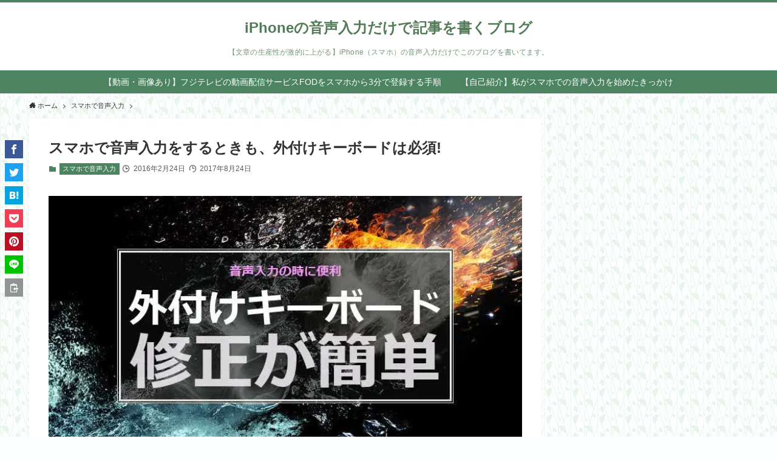

--- FILE ---
content_type: text/html; charset=UTF-8
request_url: https://beauty-bible.net/2016-02-24-455.html
body_size: 20895
content:
<!DOCTYPE html>
<html lang="ja" data-loaded="false" data-scrolled="false" data-spmenu="closed">
<head>
<meta charset="utf-8">
<meta name="format-detection" content="telephone=no">
<meta http-equiv="X-UA-Compatible" content="IE=edge">
<meta name="viewport" content="width=device-width, viewport-fit=cover">
<title>スマホで音声入力をするときも、外付けキーボードは必須! &#8211; iPhoneの音声入力だけで記事を書くブログ</title>
<meta name='robots' content='max-image-preview:large' />
	<style>img:is([sizes="auto" i], [sizes^="auto," i]) { contain-intrinsic-size: 3000px 1500px }</style>
	<link rel='dns-prefetch' href='//secure.gravatar.com' />
<link rel='dns-prefetch' href='//stats.wp.com' />
<link rel='dns-prefetch' href='//v0.wordpress.com' />
<link rel='preconnect' href='//i0.wp.com' />
<link rel="alternate" type="application/rss+xml" title="iPhoneの音声入力だけで記事を書くブログ &raquo; フィード" href="https://beauty-bible.net/feed" />
<link rel="alternate" type="application/rss+xml" title="iPhoneの音声入力だけで記事を書くブログ &raquo; コメントフィード" href="https://beauty-bible.net/comments/feed" />
<link rel="alternate" type="application/rss+xml" title="iPhoneの音声入力だけで記事を書くブログ &raquo; スマホで音声入力をするときも、外付けキーボードは必須! のコメントのフィード" href="https://beauty-bible.net/2016-02-24-455.html/feed" />
<link rel='stylesheet' id='wp-block-library-css' href='https://beauty-bible.net/wp-includes/css/dist/block-library/style.min.css?ver=6.8.3' type='text/css' media='all' />
<link rel='stylesheet' id='swell-icons-css' href='https://beauty-bible.net/wp-content/themes/swell/build/css/swell-icons.css?ver=2.6.6.3' type='text/css' media='all' />
<link rel='stylesheet' id='main_style-css' href='https://beauty-bible.net/wp-content/themes/swell/build/css/main.css?ver=2.6.6.3' type='text/css' media='all' />
<link rel='stylesheet' id='swell_blocks-css' href='https://beauty-bible.net/wp-content/themes/swell/build/css/blocks.css?ver=2.6.6.3' type='text/css' media='all' />
<style id='swell_custom-inline-css' type='text/css'>
:root{--swl-fz--content:4vw;--swl-font_family:"Helvetica Neue", Arial, "Hiragino Kaku Gothic ProN", "Hiragino Sans", Meiryo, sans-serif;--swl-font_weight:400;--color_main:#4c8462;--color_text:#333;--color_link:#3fa3ff;--color_htag:#4c8462;--color_bg:#fcfffe;--color_gradient1:#d8ffff;--color_gradient2:#87e7ff;--color_main_thin:rgba(95, 165, 123, 0.05 );--color_main_dark:rgba(57, 99, 74, 1 );--color_list_check:#4c8462;--color_list_num:#4c8462;--color_list_good:#86dd7b;--color_list_triangle:#f4e03a;--color_list_bad:#f36060;--color_faq_q:#d55656;--color_faq_a:#6599b7;--color_icon_good:#3cd250;--color_icon_good_bg:#ecffe9;--color_icon_bad:#4b73eb;--color_icon_bad_bg:#eafaff;--color_icon_info:#f578b4;--color_icon_info_bg:#fff0fa;--color_icon_announce:#ffa537;--color_icon_announce_bg:#fff5f0;--color_icon_pen:#7a7a7a;--color_icon_pen_bg:#f7f7f7;--color_icon_book:#787364;--color_icon_book_bg:#f8f6ef;--color_icon_point:#ffa639;--color_icon_check:#86d67c;--color_icon_batsu:#f36060;--color_icon_hatena:#5295cc;--color_icon_caution:#f7da38;--color_icon_memo:#84878a;--color_deep01:#dd1c1c;--color_deep02:#0066bf;--color_deep03:#45c413;--color_deep04:#f09f4d;--color_pale01:#fff2f0;--color_pale02:#f3f8fd;--color_pale03:#f1f9ee;--color_pale04:#fdf9ee;--color_mark_blue:#b7e3ff;--color_mark_green:#bdf9c3;--color_mark_yellow:#fcf69f;--color_mark_orange:#ffddbc;--border01:solid 1px var(--color_main);--border02:double 4px var(--color_main);--border03:dashed 2px var(--color_border);--border04:solid 4px var(--color_gray);--card_posts_thumb_ratio:56.25%;--list_posts_thumb_ratio:61.8%;--big_posts_thumb_ratio:100%;--thumb_posts_thumb_ratio:61.8%;--color_header_bg:#ffffff;--color_header_text:#527c57;--color_footer_bg:#4c8462;--color_footer_text:#ffffff;--container_size:1240px;--article_size:980px;--logo_size_sp:48px;--logo_size_pc:36px;--logo_size_pcfix:32px;--color_gnav_bg:#4c8462;}.swl-cell-bg[data-icon="doubleCircle"]{--cell-icon-color:#ffc977}.swl-cell-bg[data-icon="circle"]{--cell-icon-color:#94e29c}.swl-cell-bg[data-icon="triangle"]{--cell-icon-color:#eeda2f}.swl-cell-bg[data-icon="close"]{--cell-icon-color:#ec9191}.swl-cell-bg[data-icon="hatena"]{--cell-icon-color:#93c9da}.swl-cell-bg[data-icon="check"]{--cell-icon-color:#94e29c}.swl-cell-bg[data-icon="line"]{--cell-icon-color:#9b9b9b}.cap_box[data-colset="col1"]{--capbox-color:#f59b5f;--capbox-color--bg:#fff8eb}.cap_box[data-colset="col2"]{--capbox-color:#5fb9f5;--capbox-color--bg:#edf5ff}.cap_box[data-colset="col3"]{--capbox-color:#2fcd90;--capbox-color--bg:#eafaf2}.red_{--the-btn-color:#f74a4a;--the-btn-color2:#ffbc49;--the-solid-shadow: rgba(185, 56, 56, 1 )}.blue_{--the-btn-color:#338df4;--the-btn-color2:#35eaff;--the-solid-shadow: rgba(38, 106, 183, 1 )}.green_{--the-btn-color:#62d847;--the-btn-color2:#7bf7bd;--the-solid-shadow: rgba(74, 162, 53, 1 )}.is-style-btn_normal{--the-btn-radius:80px}.is-style-btn_solid{--the-btn-radius:80px}.is-style-btn_shiny{--the-btn-radius:80px}.is-style-btn_line{--the-btn-radius:80px}.post_content blockquote{padding:1.5em 3em}.post_content blockquote::before,.post_content blockquote::after{content:"\00201c";display:inline-block;position:absolute;font-size:6em;color:rgba(200, 200, 200, .4)}.post_content blockquote::before{font-family:Arial,Helvetica,sans-serif;top:4px;left:8px}.post_content blockquote::after{transform:rotate(180deg);font-family:Arial,Helvetica,sans-serif;bottom:4px;right:8px}.mark_blue{background:repeating-linear-gradient(-45deg,var(--color_mark_blue),var(--color_mark_blue) 2px,transparent 2px,transparent 4px)}.mark_green{background:repeating-linear-gradient(-45deg,var(--color_mark_green),var(--color_mark_green) 2px,transparent 2px,transparent 4px)}.mark_yellow{background:repeating-linear-gradient(-45deg,var(--color_mark_yellow),var(--color_mark_yellow) 2px,transparent 2px,transparent 4px)}.mark_orange{background:repeating-linear-gradient(-45deg,var(--color_mark_orange),var(--color_mark_orange) 2px,transparent 2px,transparent 4px)}[class*="is-style-icon_"]{color:#333;border-width:0}[class*="is-style-big_icon_"]{border-width:2px;border-style:solid}[data-col="gray"] .c-balloon__text{background:#f7f7f7;border-color:#ccc}[data-col="gray"] .c-balloon__before{border-right-color:#f7f7f7}[data-col="green"] .c-balloon__text{background:#d1f8c2;border-color:#9ddd93}[data-col="green"] .c-balloon__before{border-right-color:#d1f8c2}[data-col="blue"] .c-balloon__text{background:#e2f6ff;border-color:#93d2f0}[data-col="blue"] .c-balloon__before{border-right-color:#e2f6ff}[data-col="red"] .c-balloon__text{background:#ffebeb;border-color:#f48789}[data-col="red"] .c-balloon__before{border-right-color:#ffebeb}[data-col="yellow"] .c-balloon__text{background:#f9f7d2;border-color:#fbe593}[data-col="yellow"] .c-balloon__before{border-right-color:#f9f7d2}.-type-list2 .p-postList__body::after,.-type-big .p-postList__body::after{content: "READ MORE »";}.c-postThumb__cat{background-color:#4c8462;color:#fff;background-image: repeating-linear-gradient(-45deg,rgba(255,255,255,.1),rgba(255,255,255,.1) 6px,transparent 6px,transparent 12px)}.post_content > h2:not(.is-style-section_ttl):first-letter{font-size:1.5em;padding:0 2px 4px 2px;border-bottom:solid 2px;color:var(--color_htag)}.post_content h2::before{position:absolute;display:block;pointer-events:none}.post_content h3{padding:.25em 1em}.post_content h3::before{content:"";width:4px;height:100%;background: repeating-linear-gradient(var(--color_htag) 0%, var(--color_htag) 50%, rgba(76, 132, 98, 0.15 ) 50%, rgba(76, 132, 98, 0.15 ) 100%);}.post_content h4{padding:0 0 0 16px;border-left:solid 2px var(--color_htag)}#body_wrap::before {background:url(https://demo.swell-theme.com/demo05/wp-content/uploads/sites/6/demo05_bg.png) repeat left top}.l-header__menuBtn{color:#fff;background-color:#4c8462}.l-header__customBtn{color:#fff;background-color:#80b995}.c-gnav a::after{background:var(--color_header_text);width:100%;height:0px}.p-spHeadMenu .menu-item.-current{border-bottom-color:var(--color_header_text)}.c-gnav > li:hover > a::after,.c-gnav > .-current > a::after{height:6px}.c-gnav .sub-menu{color:#333;background:#fff}#pagetop{border-radius:50%}.c-widget__title.-spmenu{padding:.5em .75em;border-radius:var(--swl-radius--2, 0px);background:var(--color_main);color:#fff;}.c-widget__title.-footer{padding:.5em}.c-widget__title.-footer::before{content:"";bottom:0;left:0;width:40%;z-index:1;background:var(--color_main)}.c-widget__title.-footer::after{content:"";bottom:0;left:0;width:100%;background:var(--color_border)}.c-secTitle{border-left:solid 2px var(--color_main);padding:0em .75em}.p-spMenu{color:#333}.p-spMenu__inner::before{background:#fdfdfd;opacity:0.95}.p-spMenu__overlay{background:#000;opacity:0.7}[class*="page-numbers"]{color:var(--color_main);border: solid 1px var(--color_main)}a{text-decoration: none}.l-topTitleArea.c-filterLayer::before{background-color:#000;opacity:0.2;content:""}@media screen and (min-width: 960px){:root{}.l-header{border-top: solid 4px #4c8462}}@media screen and (max-width: 959px){:root{}.l-header__logo{margin-right:auto}.l-header__inner{-webkit-box-pack:end;-webkit-justify-content:flex-end;justify-content:flex-end}}@media screen and (min-width: 600px){:root{--swl-fz--content:18px;}}@media screen and (max-width: 599px){:root{}}@media (min-width: 1188px) {.alignwide{left:-100px;width:calc(100% + 200px);}}@media (max-width: 1188px) {.-sidebar-off .swell-block-fullWide__inner.l-container .alignwide{left:0px;width:100%;}}@media (min-width:960px){.-parallel .l-header__inner{display:flex;flex-wrap:wrap;max-width:100%;padding-left:0;padding-right:0}.-parallel .l-header__logo{text-align:center;width:100%}.-parallel .l-header__logo .c-catchphrase{font-size:12px;line-height:1;margin-top:16px}.-parallel .l-header__gnav{width:100%}.-parallel .l-header__gnav .c-gnav{justify-content:center}.-parallel .l-header__gnav .c-gnav>li>a{padding:16px}.-parallel .c-headLogo.-txt,.-parallel .w-header{justify-content:center}.-parallel .w-header{margin-bottom:8px;margin-top:8px}.-parallel-bottom .l-header__inner{padding-top:8px}.-parallel-bottom .l-header__logo{order:1;padding:16px 0}.-parallel-bottom .w-header{order:2}.-parallel-bottom .l-header__gnav{order:3}.-parallel-top .l-header__inner{padding-bottom:8px}.-parallel-top .l-header__gnav{order:1}.-parallel-top .l-header__logo{order:2;padding:16px 0}.-parallel-top .w-header{order:3}.l-header.-parallel .w-header{width:100%}.l-fixHeader.-parallel .l-fixHeader__gnav{margin-left:auto}}.l-header__spNav{background-color:var(--color_gnav_bg)}.p-spHeadMenu a{color:#fff}.p-spHeadMenu .menu-item.-current{border-bottom-color:#fff}@media (min-width:960px){.-parallel .l-header__gnav{background-color:var(--color_gnav_bg);color:#fff}.-parallel .l-header__gnav .c-gnav>li>a{padding-bottom:12px;padding-top:12px}.-parallel .l-header__gnav .c-gnav>li>a:after{background-color:#fff}.-parallel-top .l-header__gnav{margin-bottom:8px}.-parallel-bottom .l-header__gnav{margin-top:8px}}.c-gnav .sub-menu a:before,.c-listMenu a:before{-webkit-font-smoothing:antialiased;-moz-osx-font-smoothing:grayscale;font-family:icomoon!important;font-style:normal;font-variant:normal;font-weight:400;line-height:1;text-transform:none}.c-submenuToggleBtn{display:none}.c-listMenu a{padding:.75em 1em .75em 1.5em;transition:padding .25s}.c-listMenu a:hover{padding-left:1.75em;padding-right:.75em}.c-gnav .sub-menu a:before,.c-listMenu a:before{color:inherit;content:"\e921";display:inline-block;left:2px;position:absolute;top:50%;-webkit-transform:translateY(-50%);transform:translateY(-50%);vertical-align:middle}.c-listMenu .children,.c-listMenu .sub-menu{margin:0}.c-listMenu .children a,.c-listMenu .sub-menu a{font-size:.9em;padding-left:2.5em}.c-listMenu .children a:before,.c-listMenu .sub-menu a:before{left:1em}.c-listMenu .children a:hover,.c-listMenu .sub-menu a:hover{padding-left:2.75em}.c-listMenu .children ul a,.c-listMenu .sub-menu ul a{padding-left:3.25em}.c-listMenu .children ul a:before,.c-listMenu .sub-menu ul a:before{left:1.75em}.c-listMenu .children ul a:hover,.c-listMenu .sub-menu ul a:hover{padding-left:3.5em}.c-gnav li:hover>.sub-menu{opacity:1;visibility:visible}.c-gnav .sub-menu:before{background:inherit;content:"";height:100%;left:0;position:absolute;top:0;width:100%;z-index:0}.c-gnav .sub-menu .sub-menu{left:100%;top:0;z-index:-1}.c-gnav .sub-menu a{padding-left:2em}.c-gnav .sub-menu a:before{left:.5em}.c-gnav .sub-menu a:hover .ttl{left:4px}:root{--color_content_bg:#fff;}.c-widget__title.-side{padding:.5em 1em;margin: -16px -16px 1.5em;border-radius: var(--swl-radius--4,0) var(--swl-radius--4,0) 0 0;background:var(--color_main);color:#fff;}.c-shareBtns__item:not(:last-child){margin-right:4px}.c-shareBtns__btn{padding:8px 0}@media screen and (min-width: 960px){:root{}.single .c-postTitle__date{display:none}}@media screen and (max-width: 959px){:root{}.single .c-postTitle__date{display:none}}@media screen and (min-width: 600px){:root{}}@media screen and (max-width: 599px){:root{}}.l-content{padding-top:4vw}.p-breadcrumb+.l-content{padding-top:0}.-frame-on .l-mainContent{background:#fff;border-radius:var(--swl-radius--4,0);padding:3vw}.-frame-on-sidebar #sidebar .c-widget{background:#fff;border-radius:var(--swl-radius--4,0);padding:16px}.-frame-on-sidebar #sidebar .widget_swell_prof_widget{padding:0!important}.-frame-on-sidebar #sidebar .p-profileBox{background:#fff;border:none;color:#333}.-frame-on-sidebar #sidebar .calendar_wrap{border:none;padding:0}.-frame-border.-frame-on-sidebar #sidebar .c-widget,.-frame-border .l-mainContent{box-shadow:0 0 1px var(--swl-color_shadow)}.swell-block-fullWide__inner .alignwide{left:0;width:100%}.swell-block-fullWide__inner .alignfull{left:calc(0px - var(--swl-fw_inner_pad, 0))!important;margin-left:0!important;margin-right:0!important;width:calc(100% + var(--swl-fw_inner_pad, 0)*2)!important}@media (max-width:959px){.alignwide,.l-content .alignfull{left:-3vw;width:calc(100% + 6vw)}.l-content{padding-left:2vw;padding-right:2vw}.-frame-on{--swl-pad_container:2vw;--swl-h2-margin--x:-3vw}.-frame-off-sidebar .l-sidebar{padding-left:1vw;padding-right:1vw}.swell-block-fullWide__inner.l-article{--swl-fw_inner_pad:calc(var(--swl-pad_container, 2vw) + 3vw)}.swell-block-fullWide__inner.l-container{--swl-fw_inner_pad:var(--swl-pad_container,2vw)}.swell-block-fullWide__inner.l-article .alignwide{left:-1.5vw;width:calc(100% + 3vw)}}@media (min-width:960px){.alignwide,.l-content .alignfull{left:-48px;width:calc(100% + 96px)}.l-content .c-widget .alignfull{left:-32px;width:calc(100% + 64px)}.-frame-on .l-mainContent{padding:32px}.swell-block-fullWide__inner.l-article{--swl-fw_inner_pad:calc(var(--swl-pad_post_content) + 32px)}.swell-block-fullWide__inner.l-container{--swl-fw_inner_pad:16px}.swell-block-fullWide__inner.l-article .alignwide{left:-16px;width:calc(100% + 32px)}}@media (min-width:600px){.l-content{padding-top:2em}}.p-relatedPosts .p-postList__item{margin-bottom:1.5em}.p-relatedPosts .p-postList__times,.p-relatedPosts .p-postList__times>:last-child{margin-right:0}@media (min-width:600px){.p-relatedPosts .p-postList__item{width:33.33333%}}@media screen and (min-width:600px) and (max-width:1239px){.p-relatedPosts .p-postList__item:nth-child(7),.p-relatedPosts .p-postList__item:nth-child(8){display:none}}@media screen and (min-width:1240px){.p-relatedPosts .p-postList__item{width:25%}}.-index-off .p-toc,.swell-toc-placeholder:empty{display:none}.p-toc.-modal{height:100%;margin:0;overflow-y:auto;padding:0}#main_content .p-toc{border-radius:var(--swl-radius--2,0);margin:4em auto;max-width:800px}#sidebar .p-toc{margin-top:-.5em}.p-toc__ttl{display:block;font-size:1.2em;line-height:1;position:relative;text-align:center}.p-toc__ttl:before{content:"\e918";display:inline-block;font-family:icomoon;margin-right:.5em;padding-bottom:2px;vertical-align:middle}#index_modal .p-toc__ttl{margin-bottom:.5em}.p-toc__list li{line-height:1.6}.p-toc__list>li+li{margin-top:.5em}.p-toc__list li li{font-size:.9em}.p-toc__list ol,.p-toc__list ul{padding-left:.5em}.p-toc__list .mininote{display:none}.post_content .p-toc__list{padding-left:0}#sidebar .p-toc__list{margin-bottom:0}#sidebar .p-toc__list ol,#sidebar .p-toc__list ul{padding-left:0}.p-toc__link{color:inherit;font-size:inherit;text-decoration:none}.p-toc__link:hover{opacity:.8}.p-toc.-capbox{border:1px solid var(--color_main);overflow:hidden}.p-toc.-capbox .p-toc__ttl{background-color:var(--color_main);color:#fff;padding:.5em}.p-toc.-capbox .p-toc__list{padding:1.5em 1em}@media (min-width:960px){#main_content .p-toc{width:92%}}@media (min-width:600px){.p-toc.-capbox .p-toc__list{padding-left:2em}}.p-pnLinks{align-items:stretch;display:flex;justify-content:space-between;margin:2em 0}.p-pnLinks__item{font-size:3vw;position:relative;width:49%}.p-pnLinks__item:before{content:"";display:block;height:.5em;pointer-events:none;position:absolute;top:50%;width:.5em;z-index:1}.p-pnLinks__item.-prev:before{border-bottom:1px solid;border-left:1px solid;left:.35em;-webkit-transform:rotate(45deg) translateY(-50%);transform:rotate(45deg) translateY(-50%)}.p-pnLinks__item.-prev .p-pnLinks__thumb{margin-right:8px}.p-pnLinks__item.-next .p-pnLinks__link{justify-content:flex-end}.p-pnLinks__item.-next:before{border-bottom:1px solid;border-right:1px solid;right:.35em;-webkit-transform:rotate(-45deg) translateY(-50%);transform:rotate(-45deg) translateY(-50%)}.p-pnLinks__item.-next .p-pnLinks__thumb{margin-left:8px;order:2}.p-pnLinks__item.-next:first-child{margin-left:auto}.p-pnLinks__link{align-items:center;border-radius:var(--swl-radius--2,0);color:inherit;display:flex;height:100%;line-height:1.4;min-height:4em;padding:.6em 1em .5em;position:relative;text-decoration:none;transition:box-shadow .25s;width:100%}.p-pnLinks__thumb{border-radius:var(--swl-radius--4,0);height:32px;-o-object-fit:cover;object-fit:cover;width:48px}.p-pnLinks .-prev .p-pnLinks__link{border-left:1.25em solid var(--color_main)}.p-pnLinks .-prev:before{color:#fff}.p-pnLinks .-next .p-pnLinks__link{border-right:1.25em solid var(--color_main)}.p-pnLinks .-next:before{color:#fff}@media (max-width:959px){.p-pnLinks.-thumb-on{display:block}.p-pnLinks.-thumb-on .p-pnLinks__item{width:100%}}@media (min-width:600px){.p-pnLinks__item{font-size:13px}.p-pnLinks__thumb{height:48px;width:72px}.p-pnLinks__title{transition:-webkit-transform .25s;transition:transform .25s;transition:transform .25s,-webkit-transform .25s}.-prev>.p-pnLinks__link:hover .p-pnLinks__title{-webkit-transform:translateX(4px);transform:translateX(4px)}.-next>.p-pnLinks__link:hover .p-pnLinks__title{-webkit-transform:translateX(-4px);transform:translateX(-4px)}.p-pnLinks .-prev .p-pnLinks__link:hover{box-shadow:1px 1px 2px var(--swl-color_shadow)}.p-pnLinks .-next .p-pnLinks__link:hover{box-shadow:-1px 1px 2px var(--swl-color_shadow)}}
</style>
<link rel='stylesheet' id='swell-parts/footer-css' href='https://beauty-bible.net/wp-content/themes/swell/build/css/modules/parts/footer.css?ver=2.6.6.3' type='text/css' media='all' />
<link rel='stylesheet' id='swell-page/single-css' href='https://beauty-bible.net/wp-content/themes/swell/build/css/modules/page/single.css?ver=2.6.6.3' type='text/css' media='all' />
<style id='classic-theme-styles-inline-css' type='text/css'>
/*! This file is auto-generated */
.wp-block-button__link{color:#fff;background-color:#32373c;border-radius:9999px;box-shadow:none;text-decoration:none;padding:calc(.667em + 2px) calc(1.333em + 2px);font-size:1.125em}.wp-block-file__button{background:#32373c;color:#fff;text-decoration:none}
</style>
<link rel='stylesheet' id='mediaelement-css' href='https://beauty-bible.net/wp-includes/js/mediaelement/mediaelementplayer-legacy.min.css?ver=4.2.17' type='text/css' media='all' />
<link rel='stylesheet' id='wp-mediaelement-css' href='https://beauty-bible.net/wp-includes/js/mediaelement/wp-mediaelement.min.css?ver=6.8.3' type='text/css' media='all' />
<style id='jetpack-sharing-buttons-style-inline-css' type='text/css'>
.jetpack-sharing-buttons__services-list{display:flex;flex-direction:row;flex-wrap:wrap;gap:0;list-style-type:none;margin:5px;padding:0}.jetpack-sharing-buttons__services-list.has-small-icon-size{font-size:12px}.jetpack-sharing-buttons__services-list.has-normal-icon-size{font-size:16px}.jetpack-sharing-buttons__services-list.has-large-icon-size{font-size:24px}.jetpack-sharing-buttons__services-list.has-huge-icon-size{font-size:36px}@media print{.jetpack-sharing-buttons__services-list{display:none!important}}.editor-styles-wrapper .wp-block-jetpack-sharing-buttons{gap:0;padding-inline-start:0}ul.jetpack-sharing-buttons__services-list.has-background{padding:1.25em 2.375em}
</style>
<style id='global-styles-inline-css' type='text/css'>
:root{--wp--preset--aspect-ratio--square: 1;--wp--preset--aspect-ratio--4-3: 4/3;--wp--preset--aspect-ratio--3-4: 3/4;--wp--preset--aspect-ratio--3-2: 3/2;--wp--preset--aspect-ratio--2-3: 2/3;--wp--preset--aspect-ratio--16-9: 16/9;--wp--preset--aspect-ratio--9-16: 9/16;--wp--preset--color--black: #000;--wp--preset--color--cyan-bluish-gray: #abb8c3;--wp--preset--color--white: #fff;--wp--preset--color--pale-pink: #f78da7;--wp--preset--color--vivid-red: #cf2e2e;--wp--preset--color--luminous-vivid-orange: #ff6900;--wp--preset--color--luminous-vivid-amber: #fcb900;--wp--preset--color--light-green-cyan: #7bdcb5;--wp--preset--color--vivid-green-cyan: #00d084;--wp--preset--color--pale-cyan-blue: #8ed1fc;--wp--preset--color--vivid-cyan-blue: #0693e3;--wp--preset--color--vivid-purple: #9b51e0;--wp--preset--color--swl-main: var(--color_main);--wp--preset--color--swl-main-thin: var(--color_main_thin);--wp--preset--color--swl-gray: var(--color_gray);--wp--preset--color--swl-deep-01: var(--color_deep01);--wp--preset--color--swl-deep-02: var(--color_deep02);--wp--preset--color--swl-deep-03: var(--color_deep03);--wp--preset--color--swl-deep-04: var(--color_deep04);--wp--preset--color--swl-pale-01: var(--color_pale01);--wp--preset--color--swl-pale-02: var(--color_pale02);--wp--preset--color--swl-pale-03: var(--color_pale03);--wp--preset--color--swl-pale-04: var(--color_pale04);--wp--preset--gradient--vivid-cyan-blue-to-vivid-purple: linear-gradient(135deg,rgba(6,147,227,1) 0%,rgb(155,81,224) 100%);--wp--preset--gradient--light-green-cyan-to-vivid-green-cyan: linear-gradient(135deg,rgb(122,220,180) 0%,rgb(0,208,130) 100%);--wp--preset--gradient--luminous-vivid-amber-to-luminous-vivid-orange: linear-gradient(135deg,rgba(252,185,0,1) 0%,rgba(255,105,0,1) 100%);--wp--preset--gradient--luminous-vivid-orange-to-vivid-red: linear-gradient(135deg,rgba(255,105,0,1) 0%,rgb(207,46,46) 100%);--wp--preset--gradient--very-light-gray-to-cyan-bluish-gray: linear-gradient(135deg,rgb(238,238,238) 0%,rgb(169,184,195) 100%);--wp--preset--gradient--cool-to-warm-spectrum: linear-gradient(135deg,rgb(74,234,220) 0%,rgb(151,120,209) 20%,rgb(207,42,186) 40%,rgb(238,44,130) 60%,rgb(251,105,98) 80%,rgb(254,248,76) 100%);--wp--preset--gradient--blush-light-purple: linear-gradient(135deg,rgb(255,206,236) 0%,rgb(152,150,240) 100%);--wp--preset--gradient--blush-bordeaux: linear-gradient(135deg,rgb(254,205,165) 0%,rgb(254,45,45) 50%,rgb(107,0,62) 100%);--wp--preset--gradient--luminous-dusk: linear-gradient(135deg,rgb(255,203,112) 0%,rgb(199,81,192) 50%,rgb(65,88,208) 100%);--wp--preset--gradient--pale-ocean: linear-gradient(135deg,rgb(255,245,203) 0%,rgb(182,227,212) 50%,rgb(51,167,181) 100%);--wp--preset--gradient--electric-grass: linear-gradient(135deg,rgb(202,248,128) 0%,rgb(113,206,126) 100%);--wp--preset--gradient--midnight: linear-gradient(135deg,rgb(2,3,129) 0%,rgb(40,116,252) 100%);--wp--preset--font-size--small: 0.9em;--wp--preset--font-size--medium: 1.1em;--wp--preset--font-size--large: 1.25em;--wp--preset--font-size--x-large: 42px;--wp--preset--font-size--xs: 0.75em;--wp--preset--font-size--huge: 1.6em;--wp--preset--spacing--20: 0.44rem;--wp--preset--spacing--30: 0.67rem;--wp--preset--spacing--40: 1rem;--wp--preset--spacing--50: 1.5rem;--wp--preset--spacing--60: 2.25rem;--wp--preset--spacing--70: 3.38rem;--wp--preset--spacing--80: 5.06rem;--wp--preset--shadow--natural: 6px 6px 9px rgba(0, 0, 0, 0.2);--wp--preset--shadow--deep: 12px 12px 50px rgba(0, 0, 0, 0.4);--wp--preset--shadow--sharp: 6px 6px 0px rgba(0, 0, 0, 0.2);--wp--preset--shadow--outlined: 6px 6px 0px -3px rgba(255, 255, 255, 1), 6px 6px rgba(0, 0, 0, 1);--wp--preset--shadow--crisp: 6px 6px 0px rgba(0, 0, 0, 1);}:where(.is-layout-flex){gap: 0.5em;}:where(.is-layout-grid){gap: 0.5em;}body .is-layout-flex{display: flex;}.is-layout-flex{flex-wrap: wrap;align-items: center;}.is-layout-flex > :is(*, div){margin: 0;}body .is-layout-grid{display: grid;}.is-layout-grid > :is(*, div){margin: 0;}:where(.wp-block-columns.is-layout-flex){gap: 2em;}:where(.wp-block-columns.is-layout-grid){gap: 2em;}:where(.wp-block-post-template.is-layout-flex){gap: 1.25em;}:where(.wp-block-post-template.is-layout-grid){gap: 1.25em;}.has-black-color{color: var(--wp--preset--color--black) !important;}.has-cyan-bluish-gray-color{color: var(--wp--preset--color--cyan-bluish-gray) !important;}.has-white-color{color: var(--wp--preset--color--white) !important;}.has-pale-pink-color{color: var(--wp--preset--color--pale-pink) !important;}.has-vivid-red-color{color: var(--wp--preset--color--vivid-red) !important;}.has-luminous-vivid-orange-color{color: var(--wp--preset--color--luminous-vivid-orange) !important;}.has-luminous-vivid-amber-color{color: var(--wp--preset--color--luminous-vivid-amber) !important;}.has-light-green-cyan-color{color: var(--wp--preset--color--light-green-cyan) !important;}.has-vivid-green-cyan-color{color: var(--wp--preset--color--vivid-green-cyan) !important;}.has-pale-cyan-blue-color{color: var(--wp--preset--color--pale-cyan-blue) !important;}.has-vivid-cyan-blue-color{color: var(--wp--preset--color--vivid-cyan-blue) !important;}.has-vivid-purple-color{color: var(--wp--preset--color--vivid-purple) !important;}.has-black-background-color{background-color: var(--wp--preset--color--black) !important;}.has-cyan-bluish-gray-background-color{background-color: var(--wp--preset--color--cyan-bluish-gray) !important;}.has-white-background-color{background-color: var(--wp--preset--color--white) !important;}.has-pale-pink-background-color{background-color: var(--wp--preset--color--pale-pink) !important;}.has-vivid-red-background-color{background-color: var(--wp--preset--color--vivid-red) !important;}.has-luminous-vivid-orange-background-color{background-color: var(--wp--preset--color--luminous-vivid-orange) !important;}.has-luminous-vivid-amber-background-color{background-color: var(--wp--preset--color--luminous-vivid-amber) !important;}.has-light-green-cyan-background-color{background-color: var(--wp--preset--color--light-green-cyan) !important;}.has-vivid-green-cyan-background-color{background-color: var(--wp--preset--color--vivid-green-cyan) !important;}.has-pale-cyan-blue-background-color{background-color: var(--wp--preset--color--pale-cyan-blue) !important;}.has-vivid-cyan-blue-background-color{background-color: var(--wp--preset--color--vivid-cyan-blue) !important;}.has-vivid-purple-background-color{background-color: var(--wp--preset--color--vivid-purple) !important;}.has-black-border-color{border-color: var(--wp--preset--color--black) !important;}.has-cyan-bluish-gray-border-color{border-color: var(--wp--preset--color--cyan-bluish-gray) !important;}.has-white-border-color{border-color: var(--wp--preset--color--white) !important;}.has-pale-pink-border-color{border-color: var(--wp--preset--color--pale-pink) !important;}.has-vivid-red-border-color{border-color: var(--wp--preset--color--vivid-red) !important;}.has-luminous-vivid-orange-border-color{border-color: var(--wp--preset--color--luminous-vivid-orange) !important;}.has-luminous-vivid-amber-border-color{border-color: var(--wp--preset--color--luminous-vivid-amber) !important;}.has-light-green-cyan-border-color{border-color: var(--wp--preset--color--light-green-cyan) !important;}.has-vivid-green-cyan-border-color{border-color: var(--wp--preset--color--vivid-green-cyan) !important;}.has-pale-cyan-blue-border-color{border-color: var(--wp--preset--color--pale-cyan-blue) !important;}.has-vivid-cyan-blue-border-color{border-color: var(--wp--preset--color--vivid-cyan-blue) !important;}.has-vivid-purple-border-color{border-color: var(--wp--preset--color--vivid-purple) !important;}.has-vivid-cyan-blue-to-vivid-purple-gradient-background{background: var(--wp--preset--gradient--vivid-cyan-blue-to-vivid-purple) !important;}.has-light-green-cyan-to-vivid-green-cyan-gradient-background{background: var(--wp--preset--gradient--light-green-cyan-to-vivid-green-cyan) !important;}.has-luminous-vivid-amber-to-luminous-vivid-orange-gradient-background{background: var(--wp--preset--gradient--luminous-vivid-amber-to-luminous-vivid-orange) !important;}.has-luminous-vivid-orange-to-vivid-red-gradient-background{background: var(--wp--preset--gradient--luminous-vivid-orange-to-vivid-red) !important;}.has-very-light-gray-to-cyan-bluish-gray-gradient-background{background: var(--wp--preset--gradient--very-light-gray-to-cyan-bluish-gray) !important;}.has-cool-to-warm-spectrum-gradient-background{background: var(--wp--preset--gradient--cool-to-warm-spectrum) !important;}.has-blush-light-purple-gradient-background{background: var(--wp--preset--gradient--blush-light-purple) !important;}.has-blush-bordeaux-gradient-background{background: var(--wp--preset--gradient--blush-bordeaux) !important;}.has-luminous-dusk-gradient-background{background: var(--wp--preset--gradient--luminous-dusk) !important;}.has-pale-ocean-gradient-background{background: var(--wp--preset--gradient--pale-ocean) !important;}.has-electric-grass-gradient-background{background: var(--wp--preset--gradient--electric-grass) !important;}.has-midnight-gradient-background{background: var(--wp--preset--gradient--midnight) !important;}.has-small-font-size{font-size: var(--wp--preset--font-size--small) !important;}.has-medium-font-size{font-size: var(--wp--preset--font-size--medium) !important;}.has-large-font-size{font-size: var(--wp--preset--font-size--large) !important;}.has-x-large-font-size{font-size: var(--wp--preset--font-size--x-large) !important;}
:where(.wp-block-post-template.is-layout-flex){gap: 1.25em;}:where(.wp-block-post-template.is-layout-grid){gap: 1.25em;}
:where(.wp-block-columns.is-layout-flex){gap: 2em;}:where(.wp-block-columns.is-layout-grid){gap: 2em;}
:root :where(.wp-block-pullquote){font-size: 1.5em;line-height: 1.6;}
</style>
<link rel='stylesheet' id='child_style-css' href='https://beauty-bible.net/wp-content/themes/swell_child/style.css?ver=2026020283720' type='text/css' media='all' />

<noscript><link href="https://beauty-bible.net/wp-content/themes/swell/build/css/noscript.css" rel="stylesheet"></noscript>
<link rel="https://api.w.org/" href="https://beauty-bible.net/wp-json/" /><link rel="alternate" title="JSON" type="application/json" href="https://beauty-bible.net/wp-json/wp/v2/posts/455" /><link rel="canonical" href="https://beauty-bible.net/2016-02-24-455.html" />
<link rel='shortlink' href='https://wp.me/p77bHK-7l' />
	<style>img#wpstats{display:none}</style>
		
<!-- Jetpack Open Graph Tags -->
<meta property="og:type" content="article" />
<meta property="og:title" content="スマホで音声入力をするときも、外付けキーボードは必須!" />
<meta property="og:url" content="https://beauty-bible.net/2016-02-24-455.html" />
<meta property="og:description" content="iPhone やiPad で音声入力で記事を書くときも外付けキーボードはほぼ必須といってよいでしょう。 フリッ&hellip;" />
<meta property="article:published_time" content="2016-02-24T07:40:39+00:00" />
<meta property="article:modified_time" content="2017-08-24T11:44:00+00:00" />
<meta property="og:site_name" content="iPhoneの音声入力だけで記事を書くブログ" />
<meta property="og:image" content="https://i0.wp.com/beauty-bible.net/wp-content/uploads/2018/12/onsei221.jpg?fit=760%2C428&#038;ssl=1" />
<meta property="og:image:width" content="760" />
<meta property="og:image:height" content="428" />
<meta property="og:image:alt" content="" />
<meta property="og:locale" content="ja_JP" />
<meta name="twitter:text:title" content="スマホで音声入力をするときも、外付けキーボードは必須!" />
<meta name="twitter:image" content="https://i0.wp.com/beauty-bible.net/wp-content/uploads/2018/12/onsei221.jpg?fit=760%2C428&#038;ssl=1&#038;w=640" />
<meta name="twitter:card" content="summary_large_image" />

<!-- End Jetpack Open Graph Tags -->
		<style type="text/css" id="wp-custom-css">
			パソコンに向かわなくてもスマホだけで１日１万文字以上書ける

はじめまして、rinやんと申します。
専業アフィリエイターです。

生活の基盤はインターネット。
なので、記事を書かなければ
生活して行くことができません。

メインの情報発信ブログはこちら
主に、アフィリエイト記事の書き方の講座になります。

いろいろ試行錯誤して楽に早く記事を書く方法を追い求めたところ。

「文字入力はiPhoneでの音声入力」

に落ち着きました。

文章を書くときの入力デバイスを
「キーボード入力から音声入力に切り替える」
ことにより

「1日に1万文字以上（調子がいいときは5万文字）の文章」

を
生産することができるようになりました。

iPhoneでの音声入力だけでです。
（もちろん、別にパソコンの音声入力を使う時もありますし
iPad + Bluetoothキーボードで書く時もあります。）

iPhoneでの音声入力はいろいろなメリットがあります

・外出先や車の中でも思い立った時に入力することができる
・何かをやりながら 文字を入力することができる
（実際今私は、部屋の中をうろうろしながらこの記事を声によって書いています）
・とにかくスマホが軽い（ダサイですが、背面にバンカーリングを取り付けるともはや体の1部のようです）

↑どこでも記事を書くために是非、装着しておきたいアイテムの一つ

とにかく楽を追求した結果
ブログ記事やその他のメモ等は
全てiPhoneの音声入力で作成するようになりました。

このブログは音声入力のみで書いていますが、
他のブログや原稿を書くときも
出来る限り音声入力を使うようにしています。

さすがにこのブログのように
音声入力だけで完結するような事はしていません。

しかし構成や、本文の9割以上を音声で入力してしまい、
後でパソコンのキーボードで構成するという作業をしています。

なぜ、私がここまで音声入力を進めるのかについてお伝えしたいと思います。

姿勢が悪く、キーボード入力も遅い

それまでは3,000文字ぐらいのブログを毎日書いていました。
朝、4時45分に目覚ましをセットして
15分間柔軟体操や筋力トレーニングをします。

そして5時から7時までの間はブログ執筆時間に当てました。
7時になると子供が起きてくるので
それまで確実に毎日1記事仕上げていきました。

しかし、これはこれで
毎日続ける習慣になっているので良いのですが
その後が続かないのです。

そしてパソコンに向かうと
私はどうしても時間が経つにつれて姿勢が悪くなっていきます。

朝、2時間かけて、遅いタイピングであるにもかかわらず毎日3,000文字位の記事をひたすら書いてきました。

長時間集中力が続かない

1日ひとつの記事を仕上げるだけで終わってしまって、後が続かなかった。

朝ご飯が終わる頃には燃え尽きてしまって
「さあ次の作業に取り掛かろう」
と言う気がまったく起きなかったのですね。

これは元来私が持つ
「長時間集中力が続かない」と言う問題もありますが

それ以上に、
朝ご飯の前に2時間集中して記事を書き続ける

というのに対し、1日の大半のエネルギーを使っていたのだと思います。
こんなことをやっていては、いつまでたっても1日に生産できる記事数は限られます。

とにかく、入力に対して圧倒的なスピードが欲しかった

自分で1日に1つの記事しか書けないなら
ほとんどの人は考えることは同じだと思います。

そう、「記事を外注に任せる」と言うことです。

実際に私もそう考えましたし、
今ももちろん外注さんに依頼して記事を作成してもらっています。

しかし、最初はなかなかうまくいきませんでした。
外注する費用だけがかさむだけで、
その記事に対して儲けが出ません。

なぜなら、外注さんは当たり外れが大きいんです。

「自分の記事作成ノウハウがないのに外注化しても仕方がない」

と言うことで、
まず、自分が圧倒的に記事を量産できるスピードを身に付けて
それを外注さんに指導していく

このように方向転換したおかげで、
外注さんからの納品記事も含めての数ですが、
 今では1日に15から20位の記事を量産することができています。
（よくあるアフィリエイト記事ではなく、きちんとした内容のある記事です）

音声入力になれれば将来とんでもないアドバンテージを得られるのではないか？

このように音声入力は
とにかく気軽にしかも素早く入力できて
疲れないという利点を持っています。

私が音声入力に挑戦しだしたのは
2年ほど前になります。

いろいろな方法を試しいろいろなアプリを試しました
それで結局iPhoneの音声入力に落ち着きました。

この音声入力に慣れることができ記事を量産することが当たり前になれば
「将来とんでもないアドバンテージを持つことができるのではないか」
と本気で思っています。

今手伝っていただいている外注さんにももっともっと活用して頂き
音声入力による事例等をもっと増やしていきたいと思っています。

ほとんどの人は音声入力に否定的である

「みんなやらないからこそやってみよう。」

私が、手伝っていただいている外注の人に対して

「音声入力で作成するととてもいいですよ」

といってもほとんどの方はこの入力方法に否定的です。
大体10人に勧めてみても実際にやってみる人は1人以下の割合です。

「早く入力できるのは分かるのですが、やはりキーボードのほうがやりやすいです」
大抵こうなります。

でもこれはただ単に新しいことに否定的なだけです。
練習したくないと言うのもあると思います。
いくら音声入力とは言え、入力するには慣れが必要です。

バイクのない江戸時代の人が
「得体の知れないバイクなんかよりも馬に乗る方が安全で早い」
と言っているのと変わりません。

別にその人を責めているわけではありません。
ただ、世の中の人も同じ考え方であると思います。

しかし、音声入力で書いているブログ探せば結構あるものです。
そして、皆さんほとんどは
「本当に早く入力出来るようになった」
「書いているのが楽しい」

などと感想が書かれています。
しかし世の中、1000記事があればそのうちの999記事はキーボードのタイピングによって書かれたものでしょう。

「ほとんどの人がやらないから自分がやってみる」

ここに何かの価値があると思います。

最後に

この記事を読んでいただいたあなたへ

ぜひぜひ、音声入力を試してみてください。

そしてインターネットビジネスを考えておられるのであれば
この音声入力での入力方法はあなたの人生を変えてくれるかもしれません。

何かをしながら文章を作成することができてしまう

これがスマートフォンで音声入力をする最大の魅力だと思います。

・半身浴をしながら記事を作成する（ジップロックが必要）
・料理をしながらその料理の記事を作成する
・テレビを見ながらその番組の感想記事を作成する
・本を読みながらその本の感想記事を作成する

このようなことが同時にできてしまうのが

iPhoneでの音声入力になります。

もちろん、散歩しながらでもできます。

イヤホンをつけていれば人に見られても不自然には思われません。

ぜひぜひ、多くの方に音声入力の魅力を知っていただきたいです。
そして実際に試してもらって自分に合った方法を見つけてみてください。
大袈裟ではなく、本当にこの入力方法が自身の人生を変えてくれるかもしれません。

（このブログは本当に書き殴っているだけで文章の構成等は考えていません。直しもしていません
なので読みにくい文章も多いと思います。
しかし、他のブログ記事はしっかりと後に更生を入れていますのでその点ご了承ください）

記事のテーマに対するリサーチができるツールはこちらのサイトでマクロを配布中です！

この自己紹介記事の文字数： 2,800文字程度
音声入力するのにかかった時間：25分程度
合計入力文字数：31210文字程度
記事数：24記事		</style>
		
<link rel="stylesheet" href="https://beauty-bible.net/wp-content/themes/swell/build/css/print.css" media="print" >
</head>
<body>
<div id="body_wrap" class="wp-singular post-template-default single single-post postid-455 single-format-standard wp-theme-swell wp-child-theme-swell_child -bg-fix -sidebar-on -frame-on -frame-off-sidebar -frame-border id_455" >
<div id="sp_menu" class="p-spMenu -right">
	<div class="p-spMenu__inner">
		<div class="p-spMenu__closeBtn">
			<button class="c-iconBtn -menuBtn c-plainBtn" data-onclick="toggleMenu" aria-label="メニューを閉じる">
				<i class="c-iconBtn__icon icon-close-thin"></i>
			</button>
		</div>
		<div class="p-spMenu__body">
			<div class="c-widget__title -spmenu">
				MENU			</div>
			<div class="p-spMenu__nav">
							</div>
					</div>
	</div>
	<div class="p-spMenu__overlay c-overlay" data-onclick="toggleMenu"></div>
</div>
<header id="header" class="l-header -parallel -parallel-bottom" data-spfix="1">
		<div class="l-header__inner l-container">
		<div class="l-header__logo">
			<div class="c-headLogo -txt"><a href="https://beauty-bible.net/" title="iPhoneの音声入力だけで記事を書くブログ" class="c-headLogo__link" rel="home">iPhoneの音声入力だけで記事を書くブログ</a></div>							<div class="c-catchphrase u-thin">【文章の生産性が激的に上がる】iPhone（スマホ）の音声入力だけでこのブログを書いてます。</div>
					</div>
		<nav id="gnav" class="l-header__gnav c-gnavWrap">
					<ul class="c-gnav">
							<li class="menu-item">
					<a href="https://beauty-bible.net/fod">
						<span class="ttl">【動画・画像あり】フジテレビの動画配信サービスFODをスマホから3分で登録する手順</span>
					</a>
				</li>
							<li class="menu-item">
					<a href="https://beauty-bible.net/sample-page">
						<span class="ttl">【自己紹介】私がスマホでの音声入力を始めたきっかけ</span>
					</a>
				</li>
								</ul>
			</nav>
		<div class="l-header__customBtn sp_">
			<a href="https://demo.swell-theme.com/demo05/sample-page/" class="c-iconBtn">
			<i class="c-iconBtn__icon icon-markunread"></i>
					</a>
	</div>
<div class="l-header__menuBtn sp_">
	<button class="c-iconBtn -menuBtn c-plainBtn" data-onclick="toggleMenu" aria-label="メニューボタン">
		<i class="c-iconBtn__icon icon-menu-thin"></i>
			</button>
</div>
	</div>
	</header>
<div id="breadcrumb" class="p-breadcrumb"><ol class="p-breadcrumb__list l-container"><li class="p-breadcrumb__item"><a href="https://beauty-bible.net/" class="p-breadcrumb__text"><span class="icon-home"> ホーム</span></a></li><li class="p-breadcrumb__item"><a href="https://beauty-bible.net/category/%e9%9f%b3%e5%a3%b0%e5%85%a5%e5%8a%9b" class="p-breadcrumb__text"><span>スマホで音声入力</span></a></li><li class="p-breadcrumb__item"><span class="p-breadcrumb__text">スマホで音声入力をするときも、外付けキーボードは必須!</span></li></ol></div><div id="content" class="l-content l-container" data-postid="455" data-pvct="true">
<main id="main_content" class="l-mainContent l-article">
	<article class="l-mainContent__inner">
		<div class="p-articleHead c-postTitle">
	<h1 class="c-postTitle__ttl">スマホで音声入力をするときも、外付けキーボードは必須!</h1>
	<time class="c-postTitle__date u-thin" datetime="2017-08-24">
		<span class="__y">2017</span>
		<span class="__md">8/24</span>
	</time>
</div>
<div class="p-articleMetas -top">
		<div class="p-articleMetas__termList c-categoryList">
					<a class="c-categoryList__link hov-flash-up" href="https://beauty-bible.net/category/%e9%9f%b3%e5%a3%b0%e5%85%a5%e5%8a%9b" data-cat-id="1">
				スマホで音声入力			</a>
			</div>
<div class="p-articleMetas__times c-postTimes u-thin">
			<span class="c-postTimes__posted icon-posted" aria-label="公開日">
			2016年2月24日		</span>
				<time class="c-postTimes__modified icon-modified" datetime="2017-08-24" aria-label="更新日">
			2017年8月24日		</time>
	</div>
</div>
<figure class="p-articleThumb"><img width="760" height="428"  src="https://i0.wp.com/beauty-bible.net/wp-content/uploads/2018/12/onsei221.jpg?fit=760%2C428&amp;ssl=1" alt="" class="p-articleThumb__img" srcset="https://i0.wp.com/beauty-bible.net/wp-content/uploads/2018/12/onsei221.jpg?w=760&amp;ssl=1 760w, https://i0.wp.com/beauty-bible.net/wp-content/uploads/2018/12/onsei221.jpg?resize=300%2C169&amp;ssl=1 300w, https://i0.wp.com/beauty-bible.net/wp-content/uploads/2018/12/onsei221.jpg?resize=728%2C410&amp;ssl=1 728w" sizes="(max-width: 760px) 100vw, 760px" ></figure><div class="c-shareBtns -top -style-btn-btn-btn-small">
		<ul class="c-shareBtns__list">
							<li class="c-shareBtns__item -facebook">
				<a class="c-shareBtns__btn hov-flash-up" href="https://www.facebook.com/sharer/sharer.php?u=https%3A%2F%2Fbeauty-bible.net%2F2016-02-24-455.html" title="Facebookでシェア" onclick="javascript:window.open(this.href, '_blank', 'menubar=no,toolbar=no,resizable=yes,scrollbars=yes,height=800,width=600');return false;" target="_blank" role="button" tabindex="0">
					<i class="snsicon c-shareBtns__icon icon-facebook" role="presentation"></i>
				</a>
			</li>
							<li class="c-shareBtns__item -twitter">
				<a class="c-shareBtns__btn hov-flash-up" href="https://twitter.com/share?url=https%3A%2F%2Fbeauty-bible.net%2F2016-02-24-455.html&#038;text=%E3%82%B9%E3%83%9E%E3%83%9B%E3%81%A7%E9%9F%B3%E5%A3%B0%E5%85%A5%E5%8A%9B%E3%82%92%E3%81%99%E3%82%8B%E3%81%A8%E3%81%8D%E3%82%82%E3%80%81%E5%A4%96%E4%BB%98%E3%81%91%E3%82%AD%E3%83%BC%E3%83%9C%E3%83%BC%E3%83%89%E3%81%AF%E5%BF%85%E9%A0%88%21" title="Twitterでシェア" onclick="javascript:window.open(this.href, '_blank', 'menubar=no,toolbar=no,resizable=yes,scrollbars=yes,height=400,width=600');return false;" target="_blank" role="button" tabindex="0">
					<i class="snsicon c-shareBtns__icon icon-twitter" role="presentation"></i>
				</a>
			</li>
							<li class="c-shareBtns__item -hatebu">
				<a class="c-shareBtns__btn hov-flash-up" href="//b.hatena.ne.jp/add?mode=confirm&#038;url=https%3A%2F%2Fbeauty-bible.net%2F2016-02-24-455.html" title="はてなブックマークに登録" onclick="javascript:window.open(this.href, '_blank', 'menubar=no,toolbar=no,resizable=yes,scrollbars=yes,height=600,width=1000');return false;" target="_blank" role="button" tabindex="0">
					<i class="snsicon c-shareBtns__icon icon-hatebu" role="presentation"></i>
				</a>
			</li>
							<li class="c-shareBtns__item -pocket">
				<a class="c-shareBtns__btn hov-flash-up" href="https://getpocket.com/edit?url=https%3A%2F%2Fbeauty-bible.net%2F2016-02-24-455.html&#038;title=%E3%82%B9%E3%83%9E%E3%83%9B%E3%81%A7%E9%9F%B3%E5%A3%B0%E5%85%A5%E5%8A%9B%E3%82%92%E3%81%99%E3%82%8B%E3%81%A8%E3%81%8D%E3%82%82%E3%80%81%E5%A4%96%E4%BB%98%E3%81%91%E3%82%AD%E3%83%BC%E3%83%9C%E3%83%BC%E3%83%89%E3%81%AF%E5%BF%85%E9%A0%88%21" title="Pocketに保存" target="_blank" role="button" tabindex="0">
					<i class="snsicon c-shareBtns__icon icon-pocket" role="presentation"></i>
				</a>
			</li>
							<li class="c-shareBtns__item -pinterest">
				<a class="c-shareBtns__btn hov-flash-up" href="https://jp.pinterest.com/pin/create/button/" title="ピンを保存" target="_blank" role="button" tabindex="0" data-pin-do="buttonBookmark" data-pin-custom="true" data-pin-lang="ja">
					<i class="snsicon c-shareBtns__icon icon-pinterest" role="presentation"></i>
				</a>
			</li>
							<li class="c-shareBtns__item -line">
				<a class="c-shareBtns__btn hov-flash-up" href="https://social-plugins.line.me/lineit/share?url=https%3A%2F%2Fbeauty-bible.net%2F2016-02-24-455.html&#038;text=%E3%82%B9%E3%83%9E%E3%83%9B%E3%81%A7%E9%9F%B3%E5%A3%B0%E5%85%A5%E5%8A%9B%E3%82%92%E3%81%99%E3%82%8B%E3%81%A8%E3%81%8D%E3%82%82%E3%80%81%E5%A4%96%E4%BB%98%E3%81%91%E3%82%AD%E3%83%BC%E3%83%9C%E3%83%BC%E3%83%89%E3%81%AF%E5%BF%85%E9%A0%88%21" title="LINEに送る" target="_blank" role="button" tabindex="0">
					<i class="snsicon c-shareBtns__icon icon-line" role="presentation"></i>
				</a>
			</li>
												<li class="c-shareBtns__item -copy">
				<button class="c-urlcopy c-plainBtn c-shareBtns__btn hov-flash-up" data-clipboard-text="https://beauty-bible.net/2016-02-24-455.html" title="URLをコピーする">
					<span class="c-urlcopy__content">
						<i class="c-shareBtns__icon icon-clipboard-copy -to-copy"></i>
						<i class="c-shareBtns__icon icon-clipboard-copied -copied"></i>
					</span>
				</button>
				<div class="c-copyedPoppup">URLをコピーしました！</div>
			</li>
			</ul>

	</div>
		<div class="post_content">
			<p>iPhone やiPad で音声入力で記事を書くときも外付けキーボードはほぼ必須といってよいでしょう。</p>
<p>フリックだけでもいけますが、やはりあったほうがいいと思います。<br />
修正などが格段にやりやすくなります。</p>
<p>これがあるのとないのとでは、文章作成への手間が全然違うわけです。</p>
<p>外付けキーボードを一度使うと、<br />
iPadのソフトウェアキーボードなど使ってられません。<br />
それほどお手軽です。<br />
（iPhoneはまだいいですがiPadのフリック入力はめちゃくちゃやりにくいです。）</p>
<p>ここまでくればほぼパソコンと変わりませんよね。</p>
<p>ちなみに</p>
<p>この文章は、iPhone の音声認識メールクラウドより入力しています。</p>
<p>音声で入力することができるアプリ<br />
音声認識メールクラウドは、<br />
2016年の現在でもずっとアップデートされているアプリになります。</p>
<p>パソコンではamiVoiceという<br />
音声認識のソフトを販売している会社です。</p>
<p>この音声認識メールクラウドも</p>
<p>バージョン3から4にアップデートするまで2年以上かかりましたが、<br />
それからはこまめにアップデートされています。</p>
<p>ドラゴンディクテーションはほぼ初期状態のままですが、<br />
このアプリはどんどん改良されていっているのが好感度が高いです。</p>
<p>これからさらに便利になることでしょう。<br />
辞書登録ができるなど、痒いところにも手が届くシステムです。<br />
また、バージョン4.0から認識率が大幅に改善されました。</p>
<p>Bluetooth を認識してくれないことと（ヘッドフォンのこと）</p>
<p>Bluetooth キーボード（外付けキーボード）を使っても、<br />
本来のソフトウェアキーボードの部分が消えないのはちょっとイライラさせられるところです。</p>
<p>外付けのキーボードを使っても、<br />
下のほんらいソフトウェアキーボードがあるべきところが<br />
真っ白になるだけで画面を広くは使えません。</p>
<p>が、まあこれもバージョンアップにより改良されていくことを期待します。<br />
音声認識アプリは、手軽に文章を作成でき、<br />
しかも、短期間で作成できる唯一のツールです。</p>
<p>頭の中で考えたことを文章化するのはなかなか大変です。</p>
<p>キーボードで打つのに比べ論理的な文章はできません。<br />
しかし、逆に言えばそれだけ読みやすい文章しか入力できないという事。</p>
<p>論文を作るのには向いていませんが、作文を作るのには向いています。<br />
ネットの文章はわかりやすい方がいいのです。</p>
<p>手軽に読んでいただけるのがまず一番大切です。<br />
小学校6年の人にもわかる文章を書くこと。</p>
<p>これを勝手に実現してくれるのが、音声認識アプリです。<br />
キーボードだと、どうしても長くなりがちです。</p>
<p>音声入力は、短い文章しか打てないので<br />
その分わかりやすい文章が可能になります。</p>
<p>音声認識メールクラウドは、<br />
静かな部屋であればボタン操作なしに<br />
言いたい事を一気に入力することができます。</p>
<p>Bluetooth キーボードに音声認識メールクラウドを組み合わせること。</p>
<p>どこでも音声入力ができる「パソコン」が出来てしまいます。</p>
<p>これは非常に画期的です。<br />
パソコンの音声入力ソフトも私は使っています。</p>
<p>しかし、仮にノートパソコンを持ち運べたとしても、<br />
パソコンの音声入力ソフトはUSB 接続のヘッドフォンが必ず必要です。</p>
<p>ヘッドホンをかぶらなければいけないひと手間。<br />
これが、すぐできる利便性を大幅に低下させてしまいます。</p>
<p>しかし、iPhone であればマイクが高性能なので、これらは必要ありません。<br />
ただただ話すだけです。<br />
車の中でも出来ますので便利です。</p>
<p>まさに、外付けのキーボードを装着すれば<br />
気軽に音声入力ができる世界最小のパソコンに変身してしまうわけです。</p>
<p>また、外付けのキーボードは大きくないとダメかというとそうではありません。</p>
<p>なぜなら、メインが音声入力なので、<br />
キーボードはちょっとした修正とエンターキーを押すぐらいしか使わないからです。</p>
<p>なので、手が大きい人で<br />
小さいキーボード打つのはちょっと面倒くさいと思っておられる方でも、<br />
気軽に試してみてください。</p>
<p>できるだけ持ち運びしやすいものがいいと思います。</p>
<p>タイピングもスピード重視する必要はありません。</p>
<p>iPhone の音声入力＋外付けキーボード<br />
で音声入力もできてキーボード入力もできる環境を整えてみてください。</p>
<p>これだけで、音声入力＋キーボード入力もできる世界最小のパソコンの誕生です。</p>
<p>外付けのキーボードは<br />
折りたたみできてポケットに入るサイズのものも発売されていますので、<br />
ぜひ気軽に探してみてください。</p>
<p>この記事の文字数：1800文字程度<br />
合計入力文字数：17万4500文字程度<br />
記事数：93記事</p>
		</div>
		<div class="p-articleFoot">
	<div class="p-articleMetas -bottom">
			<div class="p-articleMetas__termList c-categoryList">
					<a class="c-categoryList__link hov-flash-up" href="https://beauty-bible.net/category/%e9%9f%b3%e5%a3%b0%e5%85%a5%e5%8a%9b" data-cat-id="1">
				スマホで音声入力			</a>
			</div>
	</div>
</div>
<div class="c-shareBtns -bottom -style-btn-btn-btn-small">
			<div class="c-shareBtns__message">
			<span class="__text">
				よかったらシェアしてね！			</span>
		</div>
		<ul class="c-shareBtns__list">
							<li class="c-shareBtns__item -facebook">
				<a class="c-shareBtns__btn hov-flash-up" href="https://www.facebook.com/sharer/sharer.php?u=https%3A%2F%2Fbeauty-bible.net%2F2016-02-24-455.html" title="Facebookでシェア" onclick="javascript:window.open(this.href, '_blank', 'menubar=no,toolbar=no,resizable=yes,scrollbars=yes,height=800,width=600');return false;" target="_blank" role="button" tabindex="0">
					<i class="snsicon c-shareBtns__icon icon-facebook" role="presentation"></i>
				</a>
			</li>
							<li class="c-shareBtns__item -twitter">
				<a class="c-shareBtns__btn hov-flash-up" href="https://twitter.com/share?url=https%3A%2F%2Fbeauty-bible.net%2F2016-02-24-455.html&#038;text=%E3%82%B9%E3%83%9E%E3%83%9B%E3%81%A7%E9%9F%B3%E5%A3%B0%E5%85%A5%E5%8A%9B%E3%82%92%E3%81%99%E3%82%8B%E3%81%A8%E3%81%8D%E3%82%82%E3%80%81%E5%A4%96%E4%BB%98%E3%81%91%E3%82%AD%E3%83%BC%E3%83%9C%E3%83%BC%E3%83%89%E3%81%AF%E5%BF%85%E9%A0%88%21" title="Twitterでシェア" onclick="javascript:window.open(this.href, '_blank', 'menubar=no,toolbar=no,resizable=yes,scrollbars=yes,height=400,width=600');return false;" target="_blank" role="button" tabindex="0">
					<i class="snsicon c-shareBtns__icon icon-twitter" role="presentation"></i>
				</a>
			</li>
							<li class="c-shareBtns__item -hatebu">
				<a class="c-shareBtns__btn hov-flash-up" href="//b.hatena.ne.jp/add?mode=confirm&#038;url=https%3A%2F%2Fbeauty-bible.net%2F2016-02-24-455.html" title="はてなブックマークに登録" onclick="javascript:window.open(this.href, '_blank', 'menubar=no,toolbar=no,resizable=yes,scrollbars=yes,height=600,width=1000');return false;" target="_blank" role="button" tabindex="0">
					<i class="snsicon c-shareBtns__icon icon-hatebu" role="presentation"></i>
				</a>
			</li>
							<li class="c-shareBtns__item -pocket">
				<a class="c-shareBtns__btn hov-flash-up" href="https://getpocket.com/edit?url=https%3A%2F%2Fbeauty-bible.net%2F2016-02-24-455.html&#038;title=%E3%82%B9%E3%83%9E%E3%83%9B%E3%81%A7%E9%9F%B3%E5%A3%B0%E5%85%A5%E5%8A%9B%E3%82%92%E3%81%99%E3%82%8B%E3%81%A8%E3%81%8D%E3%82%82%E3%80%81%E5%A4%96%E4%BB%98%E3%81%91%E3%82%AD%E3%83%BC%E3%83%9C%E3%83%BC%E3%83%89%E3%81%AF%E5%BF%85%E9%A0%88%21" title="Pocketに保存" target="_blank" role="button" tabindex="0">
					<i class="snsicon c-shareBtns__icon icon-pocket" role="presentation"></i>
				</a>
			</li>
							<li class="c-shareBtns__item -pinterest">
				<a class="c-shareBtns__btn hov-flash-up" href="https://jp.pinterest.com/pin/create/button/" title="ピンを保存" target="_blank" role="button" tabindex="0" data-pin-do="buttonBookmark" data-pin-custom="true" data-pin-lang="ja">
					<i class="snsicon c-shareBtns__icon icon-pinterest" role="presentation"></i>
				</a>
			</li>
							<li class="c-shareBtns__item -line">
				<a class="c-shareBtns__btn hov-flash-up" href="https://social-plugins.line.me/lineit/share?url=https%3A%2F%2Fbeauty-bible.net%2F2016-02-24-455.html&#038;text=%E3%82%B9%E3%83%9E%E3%83%9B%E3%81%A7%E9%9F%B3%E5%A3%B0%E5%85%A5%E5%8A%9B%E3%82%92%E3%81%99%E3%82%8B%E3%81%A8%E3%81%8D%E3%82%82%E3%80%81%E5%A4%96%E4%BB%98%E3%81%91%E3%82%AD%E3%83%BC%E3%83%9C%E3%83%BC%E3%83%89%E3%81%AF%E5%BF%85%E9%A0%88%21" title="LINEに送る" target="_blank" role="button" tabindex="0">
					<i class="snsicon c-shareBtns__icon icon-line" role="presentation"></i>
				</a>
			</li>
												<li class="c-shareBtns__item -copy">
				<button class="c-urlcopy c-plainBtn c-shareBtns__btn hov-flash-up" data-clipboard-text="https://beauty-bible.net/2016-02-24-455.html" title="URLをコピーする">
					<span class="c-urlcopy__content">
						<i class="c-shareBtns__icon icon-clipboard-copy -to-copy"></i>
						<i class="c-shareBtns__icon icon-clipboard-copied -copied"></i>
					</span>
				</button>
				<div class="c-copyedPoppup">URLをコピーしました！</div>
			</li>
			</ul>

	</div>
<div class="c-shareBtns -fix -style-btn-btn-btn-small">
		<ul class="c-shareBtns__list">
							<li class="c-shareBtns__item -facebook">
				<a class="c-shareBtns__btn hov-flash-up" href="https://www.facebook.com/sharer/sharer.php?u=https%3A%2F%2Fbeauty-bible.net%2F2016-02-24-455.html" title="Facebookでシェア" onclick="javascript:window.open(this.href, '_blank', 'menubar=no,toolbar=no,resizable=yes,scrollbars=yes,height=800,width=600');return false;" target="_blank" role="button" tabindex="0">
					<i class="snsicon c-shareBtns__icon icon-facebook" role="presentation"></i>
				</a>
			</li>
							<li class="c-shareBtns__item -twitter">
				<a class="c-shareBtns__btn hov-flash-up" href="https://twitter.com/share?url=https%3A%2F%2Fbeauty-bible.net%2F2016-02-24-455.html&#038;text=%E3%82%B9%E3%83%9E%E3%83%9B%E3%81%A7%E9%9F%B3%E5%A3%B0%E5%85%A5%E5%8A%9B%E3%82%92%E3%81%99%E3%82%8B%E3%81%A8%E3%81%8D%E3%82%82%E3%80%81%E5%A4%96%E4%BB%98%E3%81%91%E3%82%AD%E3%83%BC%E3%83%9C%E3%83%BC%E3%83%89%E3%81%AF%E5%BF%85%E9%A0%88%21" title="Twitterでシェア" onclick="javascript:window.open(this.href, '_blank', 'menubar=no,toolbar=no,resizable=yes,scrollbars=yes,height=400,width=600');return false;" target="_blank" role="button" tabindex="0">
					<i class="snsicon c-shareBtns__icon icon-twitter" role="presentation"></i>
				</a>
			</li>
							<li class="c-shareBtns__item -hatebu">
				<a class="c-shareBtns__btn hov-flash-up" href="//b.hatena.ne.jp/add?mode=confirm&#038;url=https%3A%2F%2Fbeauty-bible.net%2F2016-02-24-455.html" title="はてなブックマークに登録" onclick="javascript:window.open(this.href, '_blank', 'menubar=no,toolbar=no,resizable=yes,scrollbars=yes,height=600,width=1000');return false;" target="_blank" role="button" tabindex="0">
					<i class="snsicon c-shareBtns__icon icon-hatebu" role="presentation"></i>
				</a>
			</li>
							<li class="c-shareBtns__item -pocket">
				<a class="c-shareBtns__btn hov-flash-up" href="https://getpocket.com/edit?url=https%3A%2F%2Fbeauty-bible.net%2F2016-02-24-455.html&#038;title=%E3%82%B9%E3%83%9E%E3%83%9B%E3%81%A7%E9%9F%B3%E5%A3%B0%E5%85%A5%E5%8A%9B%E3%82%92%E3%81%99%E3%82%8B%E3%81%A8%E3%81%8D%E3%82%82%E3%80%81%E5%A4%96%E4%BB%98%E3%81%91%E3%82%AD%E3%83%BC%E3%83%9C%E3%83%BC%E3%83%89%E3%81%AF%E5%BF%85%E9%A0%88%21" title="Pocketに保存" target="_blank" role="button" tabindex="0">
					<i class="snsicon c-shareBtns__icon icon-pocket" role="presentation"></i>
				</a>
			</li>
							<li class="c-shareBtns__item -pinterest">
				<a class="c-shareBtns__btn hov-flash-up" href="https://jp.pinterest.com/pin/create/button/" title="ピンを保存" target="_blank" role="button" tabindex="0" data-pin-do="buttonBookmark" data-pin-custom="true" data-pin-lang="ja">
					<i class="snsicon c-shareBtns__icon icon-pinterest" role="presentation"></i>
				</a>
			</li>
							<li class="c-shareBtns__item -line">
				<a class="c-shareBtns__btn hov-flash-up" href="https://social-plugins.line.me/lineit/share?url=https%3A%2F%2Fbeauty-bible.net%2F2016-02-24-455.html&#038;text=%E3%82%B9%E3%83%9E%E3%83%9B%E3%81%A7%E9%9F%B3%E5%A3%B0%E5%85%A5%E5%8A%9B%E3%82%92%E3%81%99%E3%82%8B%E3%81%A8%E3%81%8D%E3%82%82%E3%80%81%E5%A4%96%E4%BB%98%E3%81%91%E3%82%AD%E3%83%BC%E3%83%9C%E3%83%BC%E3%83%89%E3%81%AF%E5%BF%85%E9%A0%88%21" title="LINEに送る" target="_blank" role="button" tabindex="0">
					<i class="snsicon c-shareBtns__icon icon-line" role="presentation"></i>
				</a>
			</li>
												<li class="c-shareBtns__item -copy">
				<button class="c-urlcopy c-plainBtn c-shareBtns__btn hov-flash-up" data-clipboard-text="https://beauty-bible.net/2016-02-24-455.html" title="URLをコピーする">
					<span class="c-urlcopy__content">
						<i class="c-shareBtns__icon icon-clipboard-copy -to-copy"></i>
						<i class="c-shareBtns__icon icon-clipboard-copied -copied"></i>
					</span>
				</button>
				<div class="c-copyedPoppup">URLをコピーしました！</div>
			</li>
			</ul>

	</div>
		<div id="after_article" class="l-articleBottom">
			<ul class="p-pnLinks -style-normal -thumb-on">
			<li class="p-pnLinks__item -prev">
				<a href="https://beauty-bible.net/2016-02-13-449.html" rel="prev" class="p-pnLinks__link">
		<img width="160" height="90"  src="[data-uri]" alt="" class="p-pnLinks__thumb lazyload" data-src="https://i0.wp.com/beauty-bible.net/wp-content/uploads/2018/12/onsei222.jpg?fit=300%2C169&amp;ssl=1" data-aspectratio="160/90" ><noscript><img src="https://i0.wp.com/beauty-bible.net/wp-content/uploads/2018/12/onsei222.jpg?fit=300%2C169&amp;ssl=1" class="p-pnLinks__thumb" alt=""></noscript>		<span class="p-pnLinks__title">【74kg→70kg】糖質制限を1年続けてその効果を実感</span>
	</a>
			</li>
				<li class="p-pnLinks__item -next">
				<a href="https://beauty-bible.net/2016-03-01-456.html" rel="next" class="p-pnLinks__link">
		<img width="160" height="90"  src="[data-uri]" alt="" class="p-pnLinks__thumb lazyload" data-src="https://i0.wp.com/beauty-bible.net/wp-content/uploads/2018/12/onsei220.jpg?fit=300%2C169&amp;ssl=1" data-aspectratio="160/90" ><noscript><img src="https://i0.wp.com/beauty-bible.net/wp-content/uploads/2018/12/onsei220.jpg?fit=300%2C169&amp;ssl=1" class="p-pnLinks__thumb" alt=""></noscript>		<span class="p-pnLinks__title">60代70代の方こそ最新のスマートフォンを使って音声入力でブログを始めるべき！</span>
	</a>
			</li>
	</ul>
<section class="l-articleBottom__section -author">
	<h2 class="l-articleBottom__title c-secTitle">
		この記事を書いた人	</h2>
	<div class="p-authorBox">
		<div class="p-authorBox__l">
			<img alt='りんやんのアバター' src='https://secure.gravatar.com/avatar/9f68d1f6e4682d1094e1db1f0ee4b39ac4776cf028d84485227c72ef99af4fcb?s=100&#038;d=mm&#038;r=g' srcset='https://secure.gravatar.com/avatar/9f68d1f6e4682d1094e1db1f0ee4b39ac4776cf028d84485227c72ef99af4fcb?s=200&#038;d=mm&#038;r=g 2x' class='avatar avatar-100 photo' height='100' width='100' loading='lazy' decoding='async'/>			<a href="https://beauty-bible.net/author/mjflash" class="p-authorBox__name hov-col-main u-fz-m">
				りんやん			</a>
					</div>
		<div class="p-authorBox__r">
							<p class="p-authorBox__desc u-thin">
					ほぼすべての文字入力作業を音声で行っています。音声入力に切り替えたおかげさまで肩こりが激減。仕事のスピードも倍以上でこなせるようになりました。<br />
そんな音声入力の魅力を知ってもらうためにこのブログを書いてます。<br />
ぜひ、あなたも音声入力を導入して肩こりや体の痛みがない快適なPCライフを！				</p>
											</div>
	</div>
</section>
<section class="l-articleBottom__section -related">
	<h2 class="l-articleBottom__title c-secTitle">おすすめ記事</h2><ul class="p-postList p-relatedPosts -type-card"><li class="p-postList__item">
	<a href="https://beauty-bible.net/2026-01-04-3046.html" class="p-postList__link">
		<div class="p-postList__thumb c-postThumb">
			<figure class="c-postThumb__figure">
			<img src="[data-uri]" data-src="https://demo.swell-theme.com/demo05/wp-content/themes/swell/assets/img/no_img.png" alt="" class="lazyload c-postThumb__img u-obf-cover"><noscript><img src="https://demo.swell-theme.com/demo05/wp-content/themes/swell/assets/img/no_img.png" alt="" class="c-postThumb__img u-obf-cover"></noscript>			</figure>
		</div>
		<div class="p-postList__body">
			<div class="p-postList__title">承知いたしました。テスト執筆を行います。</div>
				<div class="p-postList__meta"><div class="p-postList__times c-postTimes u-thin">
			<time class="c-postTimes__posted icon-posted" datetime="2026-01-04">2026年1月4日</time>
		</div>
</div>		</div>
	</a>
</li>
<li class="p-postList__item">
	<a href="https://beauty-bible.net/2026-01-04-3045.html" class="p-postList__link">
		<div class="p-postList__thumb c-postThumb">
			<figure class="c-postThumb__figure">
			<img src="[data-uri]" data-src="https://demo.swell-theme.com/demo05/wp-content/themes/swell/assets/img/no_img.png" alt="" class="lazyload c-postThumb__img u-obf-cover"><noscript><img src="https://demo.swell-theme.com/demo05/wp-content/themes/swell/assets/img/no_img.png" alt="" class="c-postThumb__img u-obf-cover"></noscript>			</figure>
		</div>
		<div class="p-postList__body">
			<div class="p-postList__title">承知いたしました。テスト執筆を行います。</div>
				<div class="p-postList__meta"><div class="p-postList__times c-postTimes u-thin">
			<time class="c-postTimes__posted icon-posted" datetime="2026-01-04">2026年1月4日</time>
		</div>
</div>		</div>
	</a>
</li>
<li class="p-postList__item">
	<a href="https://beauty-bible.net/2026-01-04-3043.html" class="p-postList__link">
		<div class="p-postList__thumb c-postThumb">
			<figure class="c-postThumb__figure">
			<img src="[data-uri]" data-src="https://demo.swell-theme.com/demo05/wp-content/themes/swell/assets/img/no_img.png" alt="" class="lazyload c-postThumb__img u-obf-cover"><noscript><img src="https://demo.swell-theme.com/demo05/wp-content/themes/swell/assets/img/no_img.png" alt="" class="c-postThumb__img u-obf-cover"></noscript>			</figure>
		</div>
		<div class="p-postList__body">
			<div class="p-postList__title">Webツールの専門家として、ブラウザでの作業効率を劇的に向上させ、日常のブラウジングを劇的に変える「Chrome拡張機能」の決定版リストをお届けします。</div>
				<div class="p-postList__meta"><div class="p-postList__times c-postTimes u-thin">
			<time class="c-postTimes__posted icon-posted" datetime="2026-01-04">2026年1月4日</time>
		</div>
</div>		</div>
	</a>
</li>
<li class="p-postList__item">
	<a href="https://beauty-bible.net/2025-12-21-3041.html" class="p-postList__link">
		<div class="p-postList__thumb c-postThumb">
			<figure class="c-postThumb__figure">
			<img src="[data-uri]" data-src="https://demo.swell-theme.com/demo05/wp-content/themes/swell/assets/img/no_img.png" alt="" class="lazyload c-postThumb__img u-obf-cover"><noscript><img src="https://demo.swell-theme.com/demo05/wp-content/themes/swell/assets/img/no_img.png" alt="" class="c-postThumb__img u-obf-cover"></noscript>			</figure>
		</div>
		<div class="p-postList__body">
			<div class="p-postList__title">「またプロンプト…」AI疲れよ、さようなら。これからは“設計”で仕事をAIに覚えさせる時代。</div>
				<div class="p-postList__meta"><div class="p-postList__times c-postTimes u-thin">
			<time class="c-postTimes__posted icon-posted" datetime="2025-12-21">2025年12月21日</time>
		</div>
</div>		</div>
	</a>
</li>
<li class="p-postList__item">
	<a href="https://beauty-bible.net/2025-12-21-3040.html" class="p-postList__link">
		<div class="p-postList__thumb c-postThumb">
			<figure class="c-postThumb__figure">
			<img src="[data-uri]" data-src="https://demo.swell-theme.com/demo05/wp-content/themes/swell/assets/img/no_img.png" alt="" class="lazyload c-postThumb__img u-obf-cover"><noscript><img src="https://demo.swell-theme.com/demo05/wp-content/themes/swell/assets/img/no_img.png" alt="" class="c-postThumb__img u-obf-cover"></noscript>			</figure>
		</div>
		<div class="p-postList__body">
			<div class="p-postList__title">【AI設計力】プロンプト時代の次へ。AIに「仕事を記憶させる」新常識と具体的な活用術</div>
				<div class="p-postList__meta"><div class="p-postList__times c-postTimes u-thin">
			<time class="c-postTimes__posted icon-posted" datetime="2025-12-21">2025年12月21日</time>
		</div>
</div>		</div>
	</a>
</li>
<li class="p-postList__item">
	<a href="https://beauty-bible.net/2025-11-26-2978.html" class="p-postList__link">
		<div class="p-postList__thumb c-postThumb">
			<figure class="c-postThumb__figure">
			<img src="[data-uri]" data-src="https://demo.swell-theme.com/demo05/wp-content/themes/swell/assets/img/no_img.png" alt="" class="lazyload c-postThumb__img u-obf-cover"><noscript><img src="https://demo.swell-theme.com/demo05/wp-content/themes/swell/assets/img/no_img.png" alt="" class="c-postThumb__img u-obf-cover"></noscript>			</figure>
		</div>
		<div class="p-postList__body">
			<div class="p-postList__title">お金ゼロでも大満足！無料スポットで家族ピクニックを叶えるレジャーシート活用術</div>
				<div class="p-postList__meta"><div class="p-postList__times c-postTimes u-thin">
			<time class="c-postTimes__posted icon-posted" datetime="2025-11-26">2025年11月26日</time>
		</div>
</div>		</div>
	</a>
</li>
<li class="p-postList__item">
	<a href="https://beauty-bible.net/2025-11-26-2977.html" class="p-postList__link">
		<div class="p-postList__thumb c-postThumb">
			<figure class="c-postThumb__figure">
			<img src="[data-uri]" data-src="https://demo.swell-theme.com/demo05/wp-content/themes/swell/assets/img/no_img.png" alt="" class="lazyload c-postThumb__img u-obf-cover"><noscript><img src="https://demo.swell-theme.com/demo05/wp-content/themes/swell/assets/img/no_img.png" alt="" class="c-postThumb__img u-obf-cover"></noscript>			</figure>
		</div>
		<div class="p-postList__body">
			<div class="p-postList__title">【無料】家族が夢中！手作りボードゲームで最高の思い出を創造する方法</div>
				<div class="p-postList__meta"><div class="p-postList__times c-postTimes u-thin">
			<time class="c-postTimes__posted icon-posted" datetime="2025-11-26">2025年11月26日</time>
		</div>
</div>		</div>
	</a>
</li>
<li class="p-postList__item">
	<a href="https://beauty-bible.net/2025-11-26-2976.html" class="p-postList__link">
		<div class="p-postList__thumb c-postThumb">
			<figure class="c-postThumb__figure">
			<img src="[data-uri]" data-src="https://demo.swell-theme.com/demo05/wp-content/themes/swell/assets/img/no_img.png" alt="" class="lazyload c-postThumb__img u-obf-cover"><noscript><img src="https://demo.swell-theme.com/demo05/wp-content/themes/swell/assets/img/no_img.png" alt="" class="c-postThumb__img u-obf-cover"></noscript>			</figure>
		</div>
		<div class="p-postList__body">
			<div class="p-postList__title">【冷蔵庫の魔法】家族みんなで作る！無料でおいしい手作りおやつレシピ10選</div>
				<div class="p-postList__meta"><div class="p-postList__times c-postTimes u-thin">
			<time class="c-postTimes__posted icon-posted" datetime="2025-11-26">2025年11月26日</time>
		</div>
</div>		</div>
	</a>
</li>
</ul></section>
		</div>
			</article>
</main>
<aside id="sidebar" class="l-sidebar">
	</aside>
</div>
<footer id="footer" class="l-footer">
	<div class="l-footer__inner">
			<div class="l-footer__foot">
			<div class="l-container">
			<ul class="c-iconList">
						<li class="c-iconList__item -facebook">
						<a href="" target="_blank" rel="noopener" class="c-iconList__link u-fz-14 hov-flash" aria-label="facebook">
							<i class="c-iconList__icon icon-facebook" role="presentation"></i>
						</a>
					</li>
									<li class="c-iconList__item -twitter">
						<a href="https://twitter.com/ddryo_loos" target="_blank" rel="noopener" class="c-iconList__link u-fz-14 hov-flash" aria-label="twitter">
							<i class="c-iconList__icon icon-twitter" role="presentation"></i>
						</a>
					</li>
									<li class="c-iconList__item -instagram">
						<a href="" target="_blank" rel="noopener" class="c-iconList__link u-fz-14 hov-flash" aria-label="instagram">
							<i class="c-iconList__icon icon-instagram" role="presentation"></i>
						</a>
					</li>
				</ul>
			<p class="copyright">
				<span lang="en">&copy;</span>
				2019 SWELL DEMO 05.			</p>
					</div>
	</div>
</div>
</footer>
<div class="p-fixBtnWrap">
	
			<button id="pagetop" class="c-fixBtn c-plainBtn hov-bg-main" data-onclick="pageTop" aria-label="ページトップボタン" data-has-text="">
			<i class="c-fixBtn__icon icon-chevron-small-up" role="presentation"></i>
					</button>
	</div>

<div id="search_modal" class="c-modal p-searchModal">
	<div class="c-overlay" data-onclick="toggleSearch"></div>
	<div class="p-searchModal__inner">
		<form role="search" method="get" class="c-searchForm" action="https://beauty-bible.net/" role="search">
	<input type="text" value="" name="s" class="c-searchForm__s s" placeholder="検索" aria-label="検索ワード">
	<button type="submit" class="c-searchForm__submit icon-search hov-opacity u-bg-main" value="search" aria-label="検索を実行する"></button>
</form>
		<button class="c-modal__close c-plainBtn" data-onclick="toggleSearch">
			<i class="icon-batsu"></i> 閉じる		</button>
	</div>
</div>
<div id="index_modal" class="c-modal p-indexModal">
	<div class="c-overlay" data-onclick="toggleIndex"></div>
	<div class="p-indexModal__inner">
		<div class="p-toc post_content -modal"><span class="p-toc__ttl">目次</span></div>
		<button class="c-modal__close c-plainBtn" data-onclick="toggleIndex">
			<i class="icon-batsu"></i> 閉じる		</button>
	</div>
</div>
</div><!--/ #all_wrapp-->
<div class="l-scrollObserver" aria-hidden="true"></div><script async defer src="//assets.pinterest.com/js/pinit.js"></script><script type="speculationrules">
{"prefetch":[{"source":"document","where":{"and":[{"href_matches":"\/*"},{"not":{"href_matches":["\/wp-*.php","\/wp-admin\/*","\/wp-content\/uploads\/*","\/wp-content\/*","\/wp-content\/plugins\/*","\/wp-content\/themes\/swell_child\/*","\/wp-content\/themes\/swell\/*","\/*\\?(.+)"]}},{"not":{"selector_matches":"a[rel~=\"nofollow\"]"}},{"not":{"selector_matches":".no-prefetch, .no-prefetch a"}}]},"eagerness":"conservative"}]}
</script>
	<div style="display:none">
			<div class="grofile-hash-map-6671c37754fd60da878563ff22b29ad7">
		</div>
		</div>
		<script type="text/javascript" id="swell_script-js-extra">
/* <![CDATA[ */
var swellVars = {"siteUrl":"https:\/\/beauty-bible.net\/","restUrl":"https:\/\/beauty-bible.net\/wp-json\/wp\/v2\/","ajaxUrl":"https:\/\/beauty-bible.net\/wp-admin\/admin-ajax.php","ajaxNonce":"fba0dd2efe","isLoggedIn":"","useAjaxAfterPost":"","useAjaxFooter":"","usePvCount":"1","isFixHeadSP":"1","tocListTag":"ul","tocTarget":"h3","tocMinnum":"2","psNum":"4","psNumSp":"2","psSpeed":"900","psDelay":"4000"};
/* ]]> */
</script>
<script type="text/javascript" src="https://beauty-bible.net/wp-content/themes/swell/build/js/main.min.js?ver=2.6.6.3" id="swell_script-js"></script>
<script type="text/javascript" src="https://secure.gravatar.com/js/gprofiles.js?ver=202606" id="grofiles-cards-js"></script>
<script type="text/javascript" id="wpgroho-js-extra">
/* <![CDATA[ */
var WPGroHo = {"my_hash":""};
/* ]]> */
</script>
<script type="text/javascript" src="https://beauty-bible.net/wp-content/plugins/jetpack/modules/wpgroho.js?ver=15.0" id="wpgroho-js"></script>
<script type="text/javascript" id="jetpack-stats-js-before">
/* <![CDATA[ */
_stq = window._stq || [];
_stq.push([ "view", JSON.parse("{\"v\":\"ext\",\"blog\":\"105147644\",\"post\":\"455\",\"tz\":\"9\",\"srv\":\"beauty-bible.net\",\"j\":\"1:15.0\"}") ]);
_stq.push([ "clickTrackerInit", "105147644", "455" ]);
/* ]]> */
</script>
<script type="text/javascript" src="https://stats.wp.com/e-202606.js" id="jetpack-stats-js" defer="defer" data-wp-strategy="defer"></script>
<script type="text/javascript" src="https://beauty-bible.net/wp-content/themes/swell/assets/js/plugins/lazysizes.min.js?ver=2.6.6.3" id="swell_lazysizes-js"></script>
<script type="text/javascript" src="https://beauty-bible.net/wp-includes/js/clipboard.min.js?ver=2.0.11" id="clipboard-js"></script>
<script type="text/javascript" src="https://beauty-bible.net/wp-content/themes/swell/build/js/front/set_urlcopy.min.js?ver=2.6.6.3" id="swell_set_urlcopy-js"></script>

<!-- JSON-LD @SWELL -->
<script type="application/ld+json">{"@context": "https://schema.org","@graph": [{"@type":"Organization","@id":"https:\/\/beauty-bible.net\/#organization","name":"iPhoneの音声入力だけで記事を書くブログ","url":"https:\/\/beauty-bible.net\/"},{"@type":"WebSite","@id":"https:\/\/beauty-bible.net\/#website","url":"https:\/\/beauty-bible.net\/","name":"iPhoneの音声入力だけで記事を書くブログ","description":"【文章の生産性が激的に上がる】iPhone（スマホ）の音声入力だけでこのブログを書いてます。","potentialAction":{"@type":"SearchAction","target":"https:\/\/beauty-bible.net\/?s={s}","query-input":"name=s required"}},{"@type":"WebPage","@id":"https:\/\/beauty-bible.net\/2016-02-24-455.html","url":"https:\/\/beauty-bible.net\/2016-02-24-455.html","name":"スマホで音声入力をするときも、外付けキーボードは必須!","description":"iPhone やiPad で音声入力で記事を書くときも外付けキーボードはほぼ必須といってよいでしょう。 フリックだけでもいけますが、やはりあったほうがいいと思います。 修正などが格段にやりやすくなります。 これがあるのとないのとでは、文章作成への手間が全然違うわけです。 外付けキーボードを一度使うと、 iPadのソフトウェアキーボードなど使ってられません。 それほどお手軽です。 （iPhoneはまだいいですがiPadのフリック入力はめちゃくちゃやりにくいです。） ここまでくればほぼパソコンと変わりませんよね。 ちなみに この文章は、iPhone の音声認識メールクラウドより入力しています。 音","isPartOf":{"@id":"https:\/\/beauty-bible.net\/#website"}},{"@type":"Article","mainEntityOfPage":{"@type":"WebPage","@id":"https:\/\/beauty-bible.net\/2016-02-24-455.html"},"headline":"スマホで音声入力をするときも、外付けキーボードは必須!","image":{"@type":"ImageObject","url":"https:\/\/i0.wp.com\/beauty-bible.net\/wp-content\/uploads\/2018\/12\/onsei221.jpg?fit=760%2C428&ssl=1"},"datePublished":"2016-02-24 16:40:39","dateModified":"2017-08-24 20:44:00","author":{"@type":"Person","name":"りんやん","url":"https:\/\/beauty-bible.net\/"},"publisher":{"@id":"https:\/\/beauty-bible.net\/#organization"}},{"@type":"BreadcrumbList","@id":"https:\/\/beauty-bible.net\/#breadcrumb","itemListElement":[{"@type":"ListItem","position":1,"item":{"@id":"https:\/\/beauty-bible.net\/category\/%e9%9f%b3%e5%a3%b0%e5%85%a5%e5%8a%9b","name":"スマホで音声入力"}}]}]}</script>
<!-- / JSON-LD @SWELL -->
</body></html>
